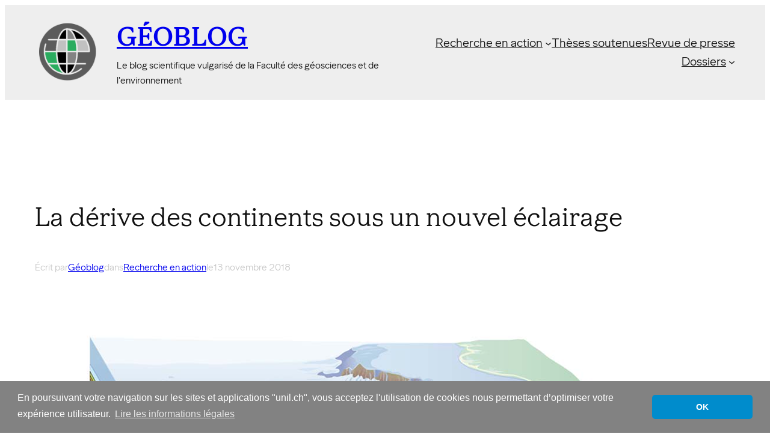

--- FILE ---
content_type: text/html; charset=utf-8
request_url: https://www.google.com/recaptcha/api2/anchor?ar=1&k=6LdujuwpAAAAAPhxRpxIHMzMYtcnJGeT7dAg7O30&co=aHR0cHM6Ly93cC51bmlsLmNoOjQ0Mw..&hl=en&v=N67nZn4AqZkNcbeMu4prBgzg&size=invisible&anchor-ms=20000&execute-ms=30000&cb=nvbdr5t8t1wm
body_size: 48844
content:
<!DOCTYPE HTML><html dir="ltr" lang="en"><head><meta http-equiv="Content-Type" content="text/html; charset=UTF-8">
<meta http-equiv="X-UA-Compatible" content="IE=edge">
<title>reCAPTCHA</title>
<style type="text/css">
/* cyrillic-ext */
@font-face {
  font-family: 'Roboto';
  font-style: normal;
  font-weight: 400;
  font-stretch: 100%;
  src: url(//fonts.gstatic.com/s/roboto/v48/KFO7CnqEu92Fr1ME7kSn66aGLdTylUAMa3GUBHMdazTgWw.woff2) format('woff2');
  unicode-range: U+0460-052F, U+1C80-1C8A, U+20B4, U+2DE0-2DFF, U+A640-A69F, U+FE2E-FE2F;
}
/* cyrillic */
@font-face {
  font-family: 'Roboto';
  font-style: normal;
  font-weight: 400;
  font-stretch: 100%;
  src: url(//fonts.gstatic.com/s/roboto/v48/KFO7CnqEu92Fr1ME7kSn66aGLdTylUAMa3iUBHMdazTgWw.woff2) format('woff2');
  unicode-range: U+0301, U+0400-045F, U+0490-0491, U+04B0-04B1, U+2116;
}
/* greek-ext */
@font-face {
  font-family: 'Roboto';
  font-style: normal;
  font-weight: 400;
  font-stretch: 100%;
  src: url(//fonts.gstatic.com/s/roboto/v48/KFO7CnqEu92Fr1ME7kSn66aGLdTylUAMa3CUBHMdazTgWw.woff2) format('woff2');
  unicode-range: U+1F00-1FFF;
}
/* greek */
@font-face {
  font-family: 'Roboto';
  font-style: normal;
  font-weight: 400;
  font-stretch: 100%;
  src: url(//fonts.gstatic.com/s/roboto/v48/KFO7CnqEu92Fr1ME7kSn66aGLdTylUAMa3-UBHMdazTgWw.woff2) format('woff2');
  unicode-range: U+0370-0377, U+037A-037F, U+0384-038A, U+038C, U+038E-03A1, U+03A3-03FF;
}
/* math */
@font-face {
  font-family: 'Roboto';
  font-style: normal;
  font-weight: 400;
  font-stretch: 100%;
  src: url(//fonts.gstatic.com/s/roboto/v48/KFO7CnqEu92Fr1ME7kSn66aGLdTylUAMawCUBHMdazTgWw.woff2) format('woff2');
  unicode-range: U+0302-0303, U+0305, U+0307-0308, U+0310, U+0312, U+0315, U+031A, U+0326-0327, U+032C, U+032F-0330, U+0332-0333, U+0338, U+033A, U+0346, U+034D, U+0391-03A1, U+03A3-03A9, U+03B1-03C9, U+03D1, U+03D5-03D6, U+03F0-03F1, U+03F4-03F5, U+2016-2017, U+2034-2038, U+203C, U+2040, U+2043, U+2047, U+2050, U+2057, U+205F, U+2070-2071, U+2074-208E, U+2090-209C, U+20D0-20DC, U+20E1, U+20E5-20EF, U+2100-2112, U+2114-2115, U+2117-2121, U+2123-214F, U+2190, U+2192, U+2194-21AE, U+21B0-21E5, U+21F1-21F2, U+21F4-2211, U+2213-2214, U+2216-22FF, U+2308-230B, U+2310, U+2319, U+231C-2321, U+2336-237A, U+237C, U+2395, U+239B-23B7, U+23D0, U+23DC-23E1, U+2474-2475, U+25AF, U+25B3, U+25B7, U+25BD, U+25C1, U+25CA, U+25CC, U+25FB, U+266D-266F, U+27C0-27FF, U+2900-2AFF, U+2B0E-2B11, U+2B30-2B4C, U+2BFE, U+3030, U+FF5B, U+FF5D, U+1D400-1D7FF, U+1EE00-1EEFF;
}
/* symbols */
@font-face {
  font-family: 'Roboto';
  font-style: normal;
  font-weight: 400;
  font-stretch: 100%;
  src: url(//fonts.gstatic.com/s/roboto/v48/KFO7CnqEu92Fr1ME7kSn66aGLdTylUAMaxKUBHMdazTgWw.woff2) format('woff2');
  unicode-range: U+0001-000C, U+000E-001F, U+007F-009F, U+20DD-20E0, U+20E2-20E4, U+2150-218F, U+2190, U+2192, U+2194-2199, U+21AF, U+21E6-21F0, U+21F3, U+2218-2219, U+2299, U+22C4-22C6, U+2300-243F, U+2440-244A, U+2460-24FF, U+25A0-27BF, U+2800-28FF, U+2921-2922, U+2981, U+29BF, U+29EB, U+2B00-2BFF, U+4DC0-4DFF, U+FFF9-FFFB, U+10140-1018E, U+10190-1019C, U+101A0, U+101D0-101FD, U+102E0-102FB, U+10E60-10E7E, U+1D2C0-1D2D3, U+1D2E0-1D37F, U+1F000-1F0FF, U+1F100-1F1AD, U+1F1E6-1F1FF, U+1F30D-1F30F, U+1F315, U+1F31C, U+1F31E, U+1F320-1F32C, U+1F336, U+1F378, U+1F37D, U+1F382, U+1F393-1F39F, U+1F3A7-1F3A8, U+1F3AC-1F3AF, U+1F3C2, U+1F3C4-1F3C6, U+1F3CA-1F3CE, U+1F3D4-1F3E0, U+1F3ED, U+1F3F1-1F3F3, U+1F3F5-1F3F7, U+1F408, U+1F415, U+1F41F, U+1F426, U+1F43F, U+1F441-1F442, U+1F444, U+1F446-1F449, U+1F44C-1F44E, U+1F453, U+1F46A, U+1F47D, U+1F4A3, U+1F4B0, U+1F4B3, U+1F4B9, U+1F4BB, U+1F4BF, U+1F4C8-1F4CB, U+1F4D6, U+1F4DA, U+1F4DF, U+1F4E3-1F4E6, U+1F4EA-1F4ED, U+1F4F7, U+1F4F9-1F4FB, U+1F4FD-1F4FE, U+1F503, U+1F507-1F50B, U+1F50D, U+1F512-1F513, U+1F53E-1F54A, U+1F54F-1F5FA, U+1F610, U+1F650-1F67F, U+1F687, U+1F68D, U+1F691, U+1F694, U+1F698, U+1F6AD, U+1F6B2, U+1F6B9-1F6BA, U+1F6BC, U+1F6C6-1F6CF, U+1F6D3-1F6D7, U+1F6E0-1F6EA, U+1F6F0-1F6F3, U+1F6F7-1F6FC, U+1F700-1F7FF, U+1F800-1F80B, U+1F810-1F847, U+1F850-1F859, U+1F860-1F887, U+1F890-1F8AD, U+1F8B0-1F8BB, U+1F8C0-1F8C1, U+1F900-1F90B, U+1F93B, U+1F946, U+1F984, U+1F996, U+1F9E9, U+1FA00-1FA6F, U+1FA70-1FA7C, U+1FA80-1FA89, U+1FA8F-1FAC6, U+1FACE-1FADC, U+1FADF-1FAE9, U+1FAF0-1FAF8, U+1FB00-1FBFF;
}
/* vietnamese */
@font-face {
  font-family: 'Roboto';
  font-style: normal;
  font-weight: 400;
  font-stretch: 100%;
  src: url(//fonts.gstatic.com/s/roboto/v48/KFO7CnqEu92Fr1ME7kSn66aGLdTylUAMa3OUBHMdazTgWw.woff2) format('woff2');
  unicode-range: U+0102-0103, U+0110-0111, U+0128-0129, U+0168-0169, U+01A0-01A1, U+01AF-01B0, U+0300-0301, U+0303-0304, U+0308-0309, U+0323, U+0329, U+1EA0-1EF9, U+20AB;
}
/* latin-ext */
@font-face {
  font-family: 'Roboto';
  font-style: normal;
  font-weight: 400;
  font-stretch: 100%;
  src: url(//fonts.gstatic.com/s/roboto/v48/KFO7CnqEu92Fr1ME7kSn66aGLdTylUAMa3KUBHMdazTgWw.woff2) format('woff2');
  unicode-range: U+0100-02BA, U+02BD-02C5, U+02C7-02CC, U+02CE-02D7, U+02DD-02FF, U+0304, U+0308, U+0329, U+1D00-1DBF, U+1E00-1E9F, U+1EF2-1EFF, U+2020, U+20A0-20AB, U+20AD-20C0, U+2113, U+2C60-2C7F, U+A720-A7FF;
}
/* latin */
@font-face {
  font-family: 'Roboto';
  font-style: normal;
  font-weight: 400;
  font-stretch: 100%;
  src: url(//fonts.gstatic.com/s/roboto/v48/KFO7CnqEu92Fr1ME7kSn66aGLdTylUAMa3yUBHMdazQ.woff2) format('woff2');
  unicode-range: U+0000-00FF, U+0131, U+0152-0153, U+02BB-02BC, U+02C6, U+02DA, U+02DC, U+0304, U+0308, U+0329, U+2000-206F, U+20AC, U+2122, U+2191, U+2193, U+2212, U+2215, U+FEFF, U+FFFD;
}
/* cyrillic-ext */
@font-face {
  font-family: 'Roboto';
  font-style: normal;
  font-weight: 500;
  font-stretch: 100%;
  src: url(//fonts.gstatic.com/s/roboto/v48/KFO7CnqEu92Fr1ME7kSn66aGLdTylUAMa3GUBHMdazTgWw.woff2) format('woff2');
  unicode-range: U+0460-052F, U+1C80-1C8A, U+20B4, U+2DE0-2DFF, U+A640-A69F, U+FE2E-FE2F;
}
/* cyrillic */
@font-face {
  font-family: 'Roboto';
  font-style: normal;
  font-weight: 500;
  font-stretch: 100%;
  src: url(//fonts.gstatic.com/s/roboto/v48/KFO7CnqEu92Fr1ME7kSn66aGLdTylUAMa3iUBHMdazTgWw.woff2) format('woff2');
  unicode-range: U+0301, U+0400-045F, U+0490-0491, U+04B0-04B1, U+2116;
}
/* greek-ext */
@font-face {
  font-family: 'Roboto';
  font-style: normal;
  font-weight: 500;
  font-stretch: 100%;
  src: url(//fonts.gstatic.com/s/roboto/v48/KFO7CnqEu92Fr1ME7kSn66aGLdTylUAMa3CUBHMdazTgWw.woff2) format('woff2');
  unicode-range: U+1F00-1FFF;
}
/* greek */
@font-face {
  font-family: 'Roboto';
  font-style: normal;
  font-weight: 500;
  font-stretch: 100%;
  src: url(//fonts.gstatic.com/s/roboto/v48/KFO7CnqEu92Fr1ME7kSn66aGLdTylUAMa3-UBHMdazTgWw.woff2) format('woff2');
  unicode-range: U+0370-0377, U+037A-037F, U+0384-038A, U+038C, U+038E-03A1, U+03A3-03FF;
}
/* math */
@font-face {
  font-family: 'Roboto';
  font-style: normal;
  font-weight: 500;
  font-stretch: 100%;
  src: url(//fonts.gstatic.com/s/roboto/v48/KFO7CnqEu92Fr1ME7kSn66aGLdTylUAMawCUBHMdazTgWw.woff2) format('woff2');
  unicode-range: U+0302-0303, U+0305, U+0307-0308, U+0310, U+0312, U+0315, U+031A, U+0326-0327, U+032C, U+032F-0330, U+0332-0333, U+0338, U+033A, U+0346, U+034D, U+0391-03A1, U+03A3-03A9, U+03B1-03C9, U+03D1, U+03D5-03D6, U+03F0-03F1, U+03F4-03F5, U+2016-2017, U+2034-2038, U+203C, U+2040, U+2043, U+2047, U+2050, U+2057, U+205F, U+2070-2071, U+2074-208E, U+2090-209C, U+20D0-20DC, U+20E1, U+20E5-20EF, U+2100-2112, U+2114-2115, U+2117-2121, U+2123-214F, U+2190, U+2192, U+2194-21AE, U+21B0-21E5, U+21F1-21F2, U+21F4-2211, U+2213-2214, U+2216-22FF, U+2308-230B, U+2310, U+2319, U+231C-2321, U+2336-237A, U+237C, U+2395, U+239B-23B7, U+23D0, U+23DC-23E1, U+2474-2475, U+25AF, U+25B3, U+25B7, U+25BD, U+25C1, U+25CA, U+25CC, U+25FB, U+266D-266F, U+27C0-27FF, U+2900-2AFF, U+2B0E-2B11, U+2B30-2B4C, U+2BFE, U+3030, U+FF5B, U+FF5D, U+1D400-1D7FF, U+1EE00-1EEFF;
}
/* symbols */
@font-face {
  font-family: 'Roboto';
  font-style: normal;
  font-weight: 500;
  font-stretch: 100%;
  src: url(//fonts.gstatic.com/s/roboto/v48/KFO7CnqEu92Fr1ME7kSn66aGLdTylUAMaxKUBHMdazTgWw.woff2) format('woff2');
  unicode-range: U+0001-000C, U+000E-001F, U+007F-009F, U+20DD-20E0, U+20E2-20E4, U+2150-218F, U+2190, U+2192, U+2194-2199, U+21AF, U+21E6-21F0, U+21F3, U+2218-2219, U+2299, U+22C4-22C6, U+2300-243F, U+2440-244A, U+2460-24FF, U+25A0-27BF, U+2800-28FF, U+2921-2922, U+2981, U+29BF, U+29EB, U+2B00-2BFF, U+4DC0-4DFF, U+FFF9-FFFB, U+10140-1018E, U+10190-1019C, U+101A0, U+101D0-101FD, U+102E0-102FB, U+10E60-10E7E, U+1D2C0-1D2D3, U+1D2E0-1D37F, U+1F000-1F0FF, U+1F100-1F1AD, U+1F1E6-1F1FF, U+1F30D-1F30F, U+1F315, U+1F31C, U+1F31E, U+1F320-1F32C, U+1F336, U+1F378, U+1F37D, U+1F382, U+1F393-1F39F, U+1F3A7-1F3A8, U+1F3AC-1F3AF, U+1F3C2, U+1F3C4-1F3C6, U+1F3CA-1F3CE, U+1F3D4-1F3E0, U+1F3ED, U+1F3F1-1F3F3, U+1F3F5-1F3F7, U+1F408, U+1F415, U+1F41F, U+1F426, U+1F43F, U+1F441-1F442, U+1F444, U+1F446-1F449, U+1F44C-1F44E, U+1F453, U+1F46A, U+1F47D, U+1F4A3, U+1F4B0, U+1F4B3, U+1F4B9, U+1F4BB, U+1F4BF, U+1F4C8-1F4CB, U+1F4D6, U+1F4DA, U+1F4DF, U+1F4E3-1F4E6, U+1F4EA-1F4ED, U+1F4F7, U+1F4F9-1F4FB, U+1F4FD-1F4FE, U+1F503, U+1F507-1F50B, U+1F50D, U+1F512-1F513, U+1F53E-1F54A, U+1F54F-1F5FA, U+1F610, U+1F650-1F67F, U+1F687, U+1F68D, U+1F691, U+1F694, U+1F698, U+1F6AD, U+1F6B2, U+1F6B9-1F6BA, U+1F6BC, U+1F6C6-1F6CF, U+1F6D3-1F6D7, U+1F6E0-1F6EA, U+1F6F0-1F6F3, U+1F6F7-1F6FC, U+1F700-1F7FF, U+1F800-1F80B, U+1F810-1F847, U+1F850-1F859, U+1F860-1F887, U+1F890-1F8AD, U+1F8B0-1F8BB, U+1F8C0-1F8C1, U+1F900-1F90B, U+1F93B, U+1F946, U+1F984, U+1F996, U+1F9E9, U+1FA00-1FA6F, U+1FA70-1FA7C, U+1FA80-1FA89, U+1FA8F-1FAC6, U+1FACE-1FADC, U+1FADF-1FAE9, U+1FAF0-1FAF8, U+1FB00-1FBFF;
}
/* vietnamese */
@font-face {
  font-family: 'Roboto';
  font-style: normal;
  font-weight: 500;
  font-stretch: 100%;
  src: url(//fonts.gstatic.com/s/roboto/v48/KFO7CnqEu92Fr1ME7kSn66aGLdTylUAMa3OUBHMdazTgWw.woff2) format('woff2');
  unicode-range: U+0102-0103, U+0110-0111, U+0128-0129, U+0168-0169, U+01A0-01A1, U+01AF-01B0, U+0300-0301, U+0303-0304, U+0308-0309, U+0323, U+0329, U+1EA0-1EF9, U+20AB;
}
/* latin-ext */
@font-face {
  font-family: 'Roboto';
  font-style: normal;
  font-weight: 500;
  font-stretch: 100%;
  src: url(//fonts.gstatic.com/s/roboto/v48/KFO7CnqEu92Fr1ME7kSn66aGLdTylUAMa3KUBHMdazTgWw.woff2) format('woff2');
  unicode-range: U+0100-02BA, U+02BD-02C5, U+02C7-02CC, U+02CE-02D7, U+02DD-02FF, U+0304, U+0308, U+0329, U+1D00-1DBF, U+1E00-1E9F, U+1EF2-1EFF, U+2020, U+20A0-20AB, U+20AD-20C0, U+2113, U+2C60-2C7F, U+A720-A7FF;
}
/* latin */
@font-face {
  font-family: 'Roboto';
  font-style: normal;
  font-weight: 500;
  font-stretch: 100%;
  src: url(//fonts.gstatic.com/s/roboto/v48/KFO7CnqEu92Fr1ME7kSn66aGLdTylUAMa3yUBHMdazQ.woff2) format('woff2');
  unicode-range: U+0000-00FF, U+0131, U+0152-0153, U+02BB-02BC, U+02C6, U+02DA, U+02DC, U+0304, U+0308, U+0329, U+2000-206F, U+20AC, U+2122, U+2191, U+2193, U+2212, U+2215, U+FEFF, U+FFFD;
}
/* cyrillic-ext */
@font-face {
  font-family: 'Roboto';
  font-style: normal;
  font-weight: 900;
  font-stretch: 100%;
  src: url(//fonts.gstatic.com/s/roboto/v48/KFO7CnqEu92Fr1ME7kSn66aGLdTylUAMa3GUBHMdazTgWw.woff2) format('woff2');
  unicode-range: U+0460-052F, U+1C80-1C8A, U+20B4, U+2DE0-2DFF, U+A640-A69F, U+FE2E-FE2F;
}
/* cyrillic */
@font-face {
  font-family: 'Roboto';
  font-style: normal;
  font-weight: 900;
  font-stretch: 100%;
  src: url(//fonts.gstatic.com/s/roboto/v48/KFO7CnqEu92Fr1ME7kSn66aGLdTylUAMa3iUBHMdazTgWw.woff2) format('woff2');
  unicode-range: U+0301, U+0400-045F, U+0490-0491, U+04B0-04B1, U+2116;
}
/* greek-ext */
@font-face {
  font-family: 'Roboto';
  font-style: normal;
  font-weight: 900;
  font-stretch: 100%;
  src: url(//fonts.gstatic.com/s/roboto/v48/KFO7CnqEu92Fr1ME7kSn66aGLdTylUAMa3CUBHMdazTgWw.woff2) format('woff2');
  unicode-range: U+1F00-1FFF;
}
/* greek */
@font-face {
  font-family: 'Roboto';
  font-style: normal;
  font-weight: 900;
  font-stretch: 100%;
  src: url(//fonts.gstatic.com/s/roboto/v48/KFO7CnqEu92Fr1ME7kSn66aGLdTylUAMa3-UBHMdazTgWw.woff2) format('woff2');
  unicode-range: U+0370-0377, U+037A-037F, U+0384-038A, U+038C, U+038E-03A1, U+03A3-03FF;
}
/* math */
@font-face {
  font-family: 'Roboto';
  font-style: normal;
  font-weight: 900;
  font-stretch: 100%;
  src: url(//fonts.gstatic.com/s/roboto/v48/KFO7CnqEu92Fr1ME7kSn66aGLdTylUAMawCUBHMdazTgWw.woff2) format('woff2');
  unicode-range: U+0302-0303, U+0305, U+0307-0308, U+0310, U+0312, U+0315, U+031A, U+0326-0327, U+032C, U+032F-0330, U+0332-0333, U+0338, U+033A, U+0346, U+034D, U+0391-03A1, U+03A3-03A9, U+03B1-03C9, U+03D1, U+03D5-03D6, U+03F0-03F1, U+03F4-03F5, U+2016-2017, U+2034-2038, U+203C, U+2040, U+2043, U+2047, U+2050, U+2057, U+205F, U+2070-2071, U+2074-208E, U+2090-209C, U+20D0-20DC, U+20E1, U+20E5-20EF, U+2100-2112, U+2114-2115, U+2117-2121, U+2123-214F, U+2190, U+2192, U+2194-21AE, U+21B0-21E5, U+21F1-21F2, U+21F4-2211, U+2213-2214, U+2216-22FF, U+2308-230B, U+2310, U+2319, U+231C-2321, U+2336-237A, U+237C, U+2395, U+239B-23B7, U+23D0, U+23DC-23E1, U+2474-2475, U+25AF, U+25B3, U+25B7, U+25BD, U+25C1, U+25CA, U+25CC, U+25FB, U+266D-266F, U+27C0-27FF, U+2900-2AFF, U+2B0E-2B11, U+2B30-2B4C, U+2BFE, U+3030, U+FF5B, U+FF5D, U+1D400-1D7FF, U+1EE00-1EEFF;
}
/* symbols */
@font-face {
  font-family: 'Roboto';
  font-style: normal;
  font-weight: 900;
  font-stretch: 100%;
  src: url(//fonts.gstatic.com/s/roboto/v48/KFO7CnqEu92Fr1ME7kSn66aGLdTylUAMaxKUBHMdazTgWw.woff2) format('woff2');
  unicode-range: U+0001-000C, U+000E-001F, U+007F-009F, U+20DD-20E0, U+20E2-20E4, U+2150-218F, U+2190, U+2192, U+2194-2199, U+21AF, U+21E6-21F0, U+21F3, U+2218-2219, U+2299, U+22C4-22C6, U+2300-243F, U+2440-244A, U+2460-24FF, U+25A0-27BF, U+2800-28FF, U+2921-2922, U+2981, U+29BF, U+29EB, U+2B00-2BFF, U+4DC0-4DFF, U+FFF9-FFFB, U+10140-1018E, U+10190-1019C, U+101A0, U+101D0-101FD, U+102E0-102FB, U+10E60-10E7E, U+1D2C0-1D2D3, U+1D2E0-1D37F, U+1F000-1F0FF, U+1F100-1F1AD, U+1F1E6-1F1FF, U+1F30D-1F30F, U+1F315, U+1F31C, U+1F31E, U+1F320-1F32C, U+1F336, U+1F378, U+1F37D, U+1F382, U+1F393-1F39F, U+1F3A7-1F3A8, U+1F3AC-1F3AF, U+1F3C2, U+1F3C4-1F3C6, U+1F3CA-1F3CE, U+1F3D4-1F3E0, U+1F3ED, U+1F3F1-1F3F3, U+1F3F5-1F3F7, U+1F408, U+1F415, U+1F41F, U+1F426, U+1F43F, U+1F441-1F442, U+1F444, U+1F446-1F449, U+1F44C-1F44E, U+1F453, U+1F46A, U+1F47D, U+1F4A3, U+1F4B0, U+1F4B3, U+1F4B9, U+1F4BB, U+1F4BF, U+1F4C8-1F4CB, U+1F4D6, U+1F4DA, U+1F4DF, U+1F4E3-1F4E6, U+1F4EA-1F4ED, U+1F4F7, U+1F4F9-1F4FB, U+1F4FD-1F4FE, U+1F503, U+1F507-1F50B, U+1F50D, U+1F512-1F513, U+1F53E-1F54A, U+1F54F-1F5FA, U+1F610, U+1F650-1F67F, U+1F687, U+1F68D, U+1F691, U+1F694, U+1F698, U+1F6AD, U+1F6B2, U+1F6B9-1F6BA, U+1F6BC, U+1F6C6-1F6CF, U+1F6D3-1F6D7, U+1F6E0-1F6EA, U+1F6F0-1F6F3, U+1F6F7-1F6FC, U+1F700-1F7FF, U+1F800-1F80B, U+1F810-1F847, U+1F850-1F859, U+1F860-1F887, U+1F890-1F8AD, U+1F8B0-1F8BB, U+1F8C0-1F8C1, U+1F900-1F90B, U+1F93B, U+1F946, U+1F984, U+1F996, U+1F9E9, U+1FA00-1FA6F, U+1FA70-1FA7C, U+1FA80-1FA89, U+1FA8F-1FAC6, U+1FACE-1FADC, U+1FADF-1FAE9, U+1FAF0-1FAF8, U+1FB00-1FBFF;
}
/* vietnamese */
@font-face {
  font-family: 'Roboto';
  font-style: normal;
  font-weight: 900;
  font-stretch: 100%;
  src: url(//fonts.gstatic.com/s/roboto/v48/KFO7CnqEu92Fr1ME7kSn66aGLdTylUAMa3OUBHMdazTgWw.woff2) format('woff2');
  unicode-range: U+0102-0103, U+0110-0111, U+0128-0129, U+0168-0169, U+01A0-01A1, U+01AF-01B0, U+0300-0301, U+0303-0304, U+0308-0309, U+0323, U+0329, U+1EA0-1EF9, U+20AB;
}
/* latin-ext */
@font-face {
  font-family: 'Roboto';
  font-style: normal;
  font-weight: 900;
  font-stretch: 100%;
  src: url(//fonts.gstatic.com/s/roboto/v48/KFO7CnqEu92Fr1ME7kSn66aGLdTylUAMa3KUBHMdazTgWw.woff2) format('woff2');
  unicode-range: U+0100-02BA, U+02BD-02C5, U+02C7-02CC, U+02CE-02D7, U+02DD-02FF, U+0304, U+0308, U+0329, U+1D00-1DBF, U+1E00-1E9F, U+1EF2-1EFF, U+2020, U+20A0-20AB, U+20AD-20C0, U+2113, U+2C60-2C7F, U+A720-A7FF;
}
/* latin */
@font-face {
  font-family: 'Roboto';
  font-style: normal;
  font-weight: 900;
  font-stretch: 100%;
  src: url(//fonts.gstatic.com/s/roboto/v48/KFO7CnqEu92Fr1ME7kSn66aGLdTylUAMa3yUBHMdazQ.woff2) format('woff2');
  unicode-range: U+0000-00FF, U+0131, U+0152-0153, U+02BB-02BC, U+02C6, U+02DA, U+02DC, U+0304, U+0308, U+0329, U+2000-206F, U+20AC, U+2122, U+2191, U+2193, U+2212, U+2215, U+FEFF, U+FFFD;
}

</style>
<link rel="stylesheet" type="text/css" href="https://www.gstatic.com/recaptcha/releases/N67nZn4AqZkNcbeMu4prBgzg/styles__ltr.css">
<script nonce="1WP9d9zxTnXzrnqkwlVsng" type="text/javascript">window['__recaptcha_api'] = 'https://www.google.com/recaptcha/api2/';</script>
<script type="text/javascript" src="https://www.gstatic.com/recaptcha/releases/N67nZn4AqZkNcbeMu4prBgzg/recaptcha__en.js" nonce="1WP9d9zxTnXzrnqkwlVsng">
      
    </script></head>
<body><div id="rc-anchor-alert" class="rc-anchor-alert"></div>
<input type="hidden" id="recaptcha-token" value="[base64]">
<script type="text/javascript" nonce="1WP9d9zxTnXzrnqkwlVsng">
      recaptcha.anchor.Main.init("[\x22ainput\x22,[\x22bgdata\x22,\x22\x22,\[base64]/[base64]/[base64]/[base64]/[base64]/[base64]/YihPLDAsW0wsMzZdKTooTy5YLnB1c2goTy5aLnNsaWNlKCkpLE8uWls3Nl09dm9pZCAwLFUoNzYsTyxxKSl9LGM9ZnVuY3Rpb24oTyxxKXtxLlk9KChxLlk/[base64]/[base64]/Wi52KCk6Wi5OLHItWi5OKSxJPj4xNCk+MCxaKS5oJiYoWi5oXj0oWi5sKzE+PjIpKihJPDwyKSksWikubCsxPj4yIT0wfHxaLnUseCl8fHUpWi5pPTAsWi5OPXI7aWYoIXUpcmV0dXJuIGZhbHNlO2lmKFouRz5aLkgmJihaLkg9Wi5HKSxyLVouRjxaLkctKE8/MjU1OnE/NToyKSlyZXR1cm4gZmFsc2U7cmV0dXJuIShaLlU9KCgoTz1sKHE/[base64]/[base64]/[base64]/[base64]/[base64]\\u003d\x22,\[base64]\x22,\[base64]/[base64]/Cu3LCnnwgPFrDt1LCscK+w5XDlcOtw7bCr2hOwoXDlFHDkMOMw4DDrkhtw6tIEcOGw5bCh38QwoHDpMK8w5ptwpfDmFzDqF3DjlXChMOPwr3DpDrDhMK1RcOOSC7DhMO6TcK6Fn9YYMKSYcOFw5nDhsKpe8Klwr3DkcKrZcOOw7l1w6/[base64]/[base64]/[base64]/CgRoyGcKdScK9w5XCqm0Cfn7CoS9PYcKNOcKcw6V/ARjCpsOOGBNfACVzfyFLPsOAF1jDtS3DnlIpwrfDuE8sw6NawonDk07DuBJXUEvDo8O2aU7DqE4pw5/[base64]/DpMO1wp1YS8Ohe8KSw5XCj0TCicK/wpsdAcKTVXlGw6oQw6wtM8OXCg16w6YwN8OtFsOPZDHCtFJgesOEBV3DmylvJsOuMcODwqpuB8OWWMOCXsKaw4sZeVULbTjCqBXCozvCriBSDELCu8KBwrfDpcODBxnCoDLCscOFw7TDtgTDpMOPw41RVwTDnHk0LFDCi8KldUJcw4TCqsKtdB8zfMK/SDLDhMKmejjDkcOjw44mCWdETcOVJcKgTx8yMAXDliHClHkgw6PDi8OSw7AZa13Cg1YAScKfw4jCtG/CukbCv8OaVcOzwpVCFsKlYC9wwrluXcOebRx6wrXDmmcqckwAw63DulAAw58ww7sla1cfXsK6w6I9w4NoSMKIw6MeOsK5RsK8ECrDlMOeIyNzw6DCpcOJOhkcGQTDssOLw5Z2ChQRw4QMwqTDpsKJb8Okw7kvwpbDq3fDisK6wqzDgsO+R8OiaMO8w4fDncKwSMK/YsKZwqTDnx7Dm2fCtnwLEyfDrMOQwpnDijjCmsOEwpFAw4XCpEImw7DCpwkzUMOkfFvDp27CjDjDqh/[base64]/CgjvDtsK4eADDgcOFwoMAw7Mkwok2wqpiUMK3e0RlXsOawojComwxw4HDoMOEwq5GS8K7HsOKw4oVwqvCphvCv8KHw7nCucOywrpXw7zDjcKQQRd0w5HCqcKgw7oZecOpZBY2w78hQUrDgMOgw591ZMOITGNPw7PCq1tyXkZePsO/wpHDg3gdw4EBc8KXIMOTwq7Dr2jCpBXCsMOXf8O6SBrCmcK6wp/[base64]/YkLCuibDvsObRV5yZsKKNsKfworDnUBjwq3CsTXDvArDt8Oawo0PUmfDqMKtUgtbwpIVwpo1w5vClcKNeC5Awp7DvcKBw7gTEnfCmMOuworCgmNsw5TDrMKrOBlnKsOOPsOUw63DrB7Do8OUw4PCicOeF8O9S8KxVcOmwprCoVvCtDF/[base64]/ClgjDm8KeH8Ohw47DpRLDksK4aEPDkxRcw6MVZMO7wp/DscOEB8OYwobCqsKbK3jDhEHCuAnCpl/[base64]/DogjCinNtO8OwwrLDkmrDosKWETjCnWdEw6/[base64]/CssOKwoIRw6lNw4Aiwos4woXDlyw8I8ObTMOIwr/[base64]/wooAw4bCnsKgwoPDq1HCnUw/wq92V8KZSmnDvMO6FMOTCgbDriwww5bCvUbCqcOzwrnCoHBnOi3CuMK2w65WbcKFwqsZwonDrhLDlgsTw6gww5cPworDqgtWw4gOaMKIQ0UeXy7Dm8O/[base64]/CvSPCgntPKAPDqBpmw6lFw4Y5w5vDs0XDssO4B2LDuMOQwqVGMcK5worDlnfCrMKywqMRw6x4Y8KgK8OyPcKiecKdGsOnbGbCqFPCpcOVw4nDpwjChxITw6tYPX/Dl8KPw7PCosObN0TCnQfDqMKEwrvDoW1WBsOvw5cIwoXDvRPDpsKSwqwTwrAqbl7DohMCWjPDmcOacMO0BcKpwqzDqT4NJ8OowpoKwrfCllgCUcORwpsXwovDu8Kcw7tPwokeNhNMw4p1PQzCqcK6wqAdw7bCuUMNwpwmYARhdVDCgGBtwonCv8ONWMKsCsK/[base64]/CgDHCiMOheMODwqomdzcLw64xNi7DkAR9YhEBJxk0IAUVwpxGw4Z2w7YbB8K/VMOPe1rDthVVKjPDq8O2worCjcOawr5iMsOaJUXDtVvDgEt1wq4KXcOufg5qw7w4wrLCqcO6w5kNKhIkwoRrHnrDlsOtUXU/[base64]/woxjwqVcaVYRwrclCMOZF8O/woViw7vCl8Ovw48KKx7Ch8Orw6vCqznDucK7OcOww7TDj8Opw7vDtcKzw7zDphgDOWUND8O8Z3HCuSbCmGciZHIHbMOdw4DDjcKRR8KVw64ZAMKLGcO+wqcHwqpUacKiw4cLwojCvVo2fCcawr/ClkPDucKyCG3Cp8Kswrc0wpbCrSPDiB8lw5cCD8KXwqYLwoM/ak3CqMKvw68LwpTDrSrCgHwvA33DscK7MTogw5p5wq9bNBnDrRLDvcK3wroiw7DDihw9w7Z1w5xDJ3LCvMKkwpoiw5gtw5d2w4lUwohrwr4gah0RwoLCqR/DmcK7wpbCpGMhAcOsw77CmcKrLG4wShLDksKneTXDlcODd8O8wo7CoAZkL8OlwrY7IsO2w4R5ZcK7DMK9c3d1wo3DocOAwqXDj3ErwqZ9wp3CvDvCtsKmXkBjw6Fdw74MLw/[base64]/w65KbsO3RMKgwo0vwpLDil3DtC44w6jCisOAw6AhY8KdORodGcOMPA3CnB3CncOEYDhddsKDGWQLwqdTP2nDnWFNbXDCvcKRwrUqRDnDv3HCh1HCuDc5w6hewofDmsKZwp7Ct8Kvw7vDn2zCgMKhCGvCp8O2BsKAwqgjM8KobMOyw5cOw5c/azPDlQrDon0MQcKrPEbCqBPCvncqMSpxw7gPw65hwodVw5vDm3fDi8KPw4dQT8KjHh/CjiU4wq7DksO0dmRzRcO8A8OaYHPDrsKzOgdDw7ECHMKsbsK0Onp9FcOow5bDkHsgwq8rworCsmLCmTPCpyYUSy/CpcKIwp3CssKROWPCscKqagwxQGQlw77Co8KQScKXaQrCiMOiNyNnfHkfw6cHKcKFw4TCkcOFwoNgUcOmJ3EXwo3CmStyXMKOwofCh3kodzBKw6/[base64]/DgJowrPCo8K5woJzIMKPw6bDusKbMsK9w6HCscKhwp3CrUUrbcKywrN3w4N7Z8KLwoTDgMKIF2jCt8OhU2fCpsKBADzCr8OgwqXCsFjDmgfCiMOrwoxKw4fCs8O7MkHDv27Ct3DDqMKzwr/DnzHDl3JMw4pgJMK6fcO2w6HDpxXCvB/CpxrDqR81LF8Vwq0AwrjDhg88f8K0HMO7w5cQew9cw60oXHjCmDbCpMOIw4zDt8K/[base64]/d2o/w4vDo8Ouw78xccOyMRAOLDFGZsO3DXNcEBNoJzMAwqYeRsOtw6kQwqvCl8OIwqw4SyhUfMKkwplmw6DDl8OQRsOwacOhw4jCrMK/ZVRSw53CgcORLsK0ZMO5wqvCpsOIwpl2VWpje8K2cEh2ZAA8wrvCv8K0bhYzSWFqJsKjwpZGw5Bsw4MQwpcgw6rDqFs1FsOow6sDW8Oaw4/[base64]/CvQTDscKbwqUtdcKSKFliwr1jwq/CgMKXw6JeBkYQw5TDoMOEDcOrwojDscOYwrRlwr4zCAFLAB7DmcKcWU3DrcO9w5HCrUrCoS/CpsKMZ8Knw6tFwozCsXllJjcIw7PCiFPDh8Kow5/CqWYOwq1Aw54ZScK3wpvCr8OEK8Kbw45Ow584woMEV0EnBTPDjw3DhHLCtMOTJsKDPy0iw45hGsO9UTIGw4XCvMK/Hl/CkMKJAT1eScKETMOhNU/DiWAXw4MyGlnDoT8kKELCm8KvQ8O7w4XDh3M0w70ow4wRwqPDiTYDw5XDisOkwqMjwqbDg8ODw4FKB8KfwrbDoGdEUsK4bsK4GDkJwqFURTHChsKIRMKuwqAOZ8KrBmDDpXHDtsKwwofCvMOjwpxXPcOxYcKDwrHCqcK5wrdcwoDDlh7CmMO/[base64]/wqhLE3fDusOUwo8JLsOxd8KNw6IsPcOrHEh6dlHCo8K9XsOHHsOzBlBAd8OMbcKRShM7OQ/CscK3w5FGRcKaRl8zATN2w6LCqsOIS2TDmXfDiC/DmT3Cv8KuwoctCMOWwobDiC/Ck8O2bSvDs0kDaiVlc8KOYsKUYTzDgwlWw6YCEAnDhMKxw5PChcObIQYPw6DDsVVXZQLCjsKBwprCosOsw7vDgMKDw5/DnsO4wppPTnTCucKPFXQiCMK/wpQAw6bDn8OQw7/DpUDClMKiwrPCtsOfwpIEO8K6KXfDl8O0U8KEeMOyw7/[base64]/CqARvCErDg8O6YCk0YSUhwprDumcTLwoGw4JqbcOFw7Y4e8K9w5g5woUkA8OdwrbDiiUDw4bDq3vCpsKwc37DpsK+e8OIWcKkwobDg8OXFWYTw7/DnzFqX8KnwqoVLhnDiREZw6tXOSZuw4XCmy90wrLDncKEf8O3wrrCngjDo3s/w7DDrCduXTxdE3HDiTI5J8OSZhnDsMOPwogSSC9swq8lwrMIBHPCgMKndF1lCnM1wo/Cr8OuPifCqXXDlF8CQMOYCMOuw4QowpbDgcKAw6DCl8OBwpo1PMKswrtvOcKZwqvCj2nCiMOcwp/CtH8Iw4PCrErCuwTCuMOQOwXDpmZKwrDCmFYZw6fDuMOyw6jChyrDu8OOw6t4w4fDnUrCo8OmHSkHwobCkzrCucOxWcKGZMOlMRHCtlNndcKUa8OJFRDCvMOLw65pG1/Dq0QpQcKGw6HDnsKRMsOrN8OEHcKYw6/CvWXDrRzDm8KMW8K8wqpewqbDhzZIaVHDrTfCpkwVcnl8wp7DqgzCpsKgAX3Cm8OhSsKDV8KEQVTCjcKowpzDi8KvARbDlGzDrk1Jw43Cv8Kvw4/Cm8KZwoxyWxvDosKWw6svDcOBwrzDvyfDpMK8wqrDokh1QsOFwo4/PMKCwqXCmEFdCnrDhk4/w5nDn8Khw58eCyLDilJzw5fDrC4PKkzCpXxtfcO8wr5UAcOCMilfw4nCuMKKw5HDnMOqw5PDoXzDncODwrjDj0TDgcKvw4XCuMKXw5dCLhXDjsKhw6/Dq8O4fxkyVjPDisO9w69HaMK1WMKjw69TW8O+w5Viw4fDuMKkw4nDgsOBwo/Cm1zDpRvChWbDmMOAb8KfTsO8VMOyw4rCgcOBNybCimVDw6B4wrwWwqnChcKFwqcqwrXDtFhoe3YZw6ACw5DDmVjCml1Cw6bCm15hdkfDgCoFwqHCsxDDs8OTbVl4E8OHw6fCgsKtw5wiacOaw6vClC/CjH/DpVAZw4VBaBgKw6t2wqApw7EBMcKMQBHDg8KCWiLDqE/CqhzCusKURiM/w5/CtsORShjDncKbXMK/wpc6VsOTw4QZR3V9dgMsw5PCucONU8K0w7HDn8OeccObw6BoHsOZEmLCqGLDlknCrcKPwo7CqDMHwpVrPMKwFMKqOcK2HsOvXRTDhMOMwq44IDbDjgJuw5XCpTA5w5kde15Gw4lww5Nkw6/CjcKxccKnTDwrw681MMKOwpjCmMOtSTbCtn08w5MRw6TDvcOuMHPDq8OiXFTDiMKWwqTCosONw73CqsOHcMKVLX7DicK5UsOgwooHGxnDscOVwr0YVMKPwpjDo0EBZcOgWsK0w6LDscKdK3zDscK8BcO/wrPDnwrCnirDssOxCBw+wo7DrMKVSAEIw41Jw7Y4HMOuw7JOPsKpwrXDow3CqyUROsOVw4rCgy8Qw6HCinBfw5MWw6gMwqx+ClTCiUbChBvDpMOhXcObKcKiw6nCl8KnwpEewqnDkcOlEcOXw4wCw6paVW8eAyU0wpPCrcKAAyHDncKhUsKiI8KEGX3Ck8O/wofDt0IZWQfDqsK/ccOTwqkmbjzDiQBhwoPDmxvCsHPDtsOFSMOEQGPChg7CoRXClsOyw4zDtMOhwrjDhh8nwrTDgsKTDcOEw69zAMKiYsOrwr5DIsKCw7pBZcKowq7CiB0IDCDCg8OQfit/w6Vsw4zCpMKQYMK1wppkwrHCl8O4VSQcL8K1WMOuwo3ClAHCv8OOw4LDocOqFMOIw5/[base64]/CpAMHwp0lIRrCiBXCuhQmI8O/K0HDnTrDiEHDlMKhccK/UEfDlMOSXSUVVsKKdFfDtcKBaMO9S8OKwrNDTi3DiMKHHMOiP8OmwrbDlcKXwp7DszDCsnQgEcOTS1jDvsKfwo0Lwq/CocKFwoTDowAbw54owqTCt3fDvCVPORhBFsOYw5nDscO/P8KjT8OabcOaRwxefxpJJ8Kdwo1rZADDkMK4woDCkmE8w4/ChklKDMKAeDDDisOaw5PCo8OpRwk+CMKscibCkglrwp/[base64]/E0nDu1R7QsKOwp/CrXDDo8O7w6VjekzCo8OEwr/DnUEAw4PDsmXDvsOow6TCtifDqV/[base64]/CgcKfwqPChMKcfEbDj8KJwr4UN8OHw4bDnnIxwoQzNB4HwpFew7LDssO3QQcDw6U/w5vDuMKcPMKgw5xjw406I8K0wqo6woPDuiNbKjZywpkBw7XDk8KVwpTDqkpYwqlLw4TDng/DgsKZwpo4ZsOfCHzCpnYNfl/Dq8OSLMKNw61lDHDDj10PVsOfwq3CksOew4/Dt8KRwqvCqMKuME3ClMOQLsK4wpfDlAFdI8KDw7TDhsO0w7jCt13DjcKzIQVvYcOaM8KKSypoLsK5eTjCjcK6KREdw6tfe0VhwprCtsOIw5rDj8OdQDRKwoAgwp4Gw7fCmQQUwpgIwpnCpcOWZMKnwpbCqEvCgsOvHU0OPsKrw5/CnSpDPHzDqnfDizZXwrrDm8KbbxnDvBgVDsOfwojDiWLCmcOxwqJFwpxlKWUvPE4Ow57CmMKVwpxKHUTDix3DnsOiw47CjCrCssOUMjjDt8KbEMKvcsOmwonCiQrCn8KXw6HClyjCnMOfw6HDmMOUw7FBw5cJY8OVaHbChsOfwrjCp2zCs8ODw63CoSEMCMK8w6vDtS/DtGXCsMOiUEHDgR3DjcOyBFXCsGIcZ8KuwpTDuQIIYi3DvcOXw4lNAApuwqrDk0PCkxx/FEBjw4HCsQE6QGZLawrCogADw4PDpUvCrh3Dh8KywqzDgns2wqBANMO3w53Ds8Ksw5LDhUQWw7FVw5HDhMKXPm8Yw5fDv8OQwoPChSDCncOGZTJewr1hYQsNw6HDoBcSw6xywo4bYsKXWHYZwo52BcOUwqkJAcKMwrzDi8OCwqw+wo/[base64]/DhBsswo3DkMKDw5plU8KZw5F+w4nCs3DCmcK/[base64]/Coj0yw5nDj8KSJ8OEw6bDp8Kqw5HDn8OIw7nCtMKwwoPCqkvDt2XCk8OPwplhfsKtwoEnPiXDtiYsYBXDqcOAS8OJUcOKw77DjzRFf8KqI2nDkMOvBsO7wq1wwrJ/wq5/CMKJwp5JLcOGSWpkwr1Vw7PDuj/DnxwvL3/ClzvDsClLw5EfwqHCkl0aw6/[base64]/woLDvmlVwprCpsKXwqvDrCXDsVLDtDLCtGQ2w5LCnmQ/NMKdWRzDrMOMI8KCwrXCpQ8UH8KMPkbCuGDCtUwhw6FOwr/CtC3DuA3DuljCvmRHYMOSL8KtJ8OqdnzDr8OTw6pLw6bDtcKAwonClsO/w4jCicO3woDCo8Ksw4IPR2hZcHTCiMKwHEpcwqMEwr1xwr/[base64]/ConVSfBdawrLDrRlyw4XDocO5w7DDmw0/[base64]/Dq1RIDcKqw6M8w7cswqXCr0wXCnjCsMO6VC4bw7DCn8OYwpzDi0nDgMK2D0oQFkwqwpoCwp3DgS7CjDVMwpp1S1jChcKcZcOCJMKlwpjDh8KYwpvCu1jDizgnw5XDr8K/wp5zPsKfN07DtcOYUlHDuzFbw797wrIPLQXDpkRSw5zDrcK/w74EwqQGwqLCiV9JbcKRwpkEwqsBwrMjLT3Dl2TDtCYdw5zCvMKAwrnCl2c6w4JbNFjClh7Dj8KAIcOXwpXDrG/[base64]/DnMKxw57CnGfClU3Cqx3CsyfDnMOMwqNcFcOAMMKxBsKvwpBgw4YYwopXw40tw4Eew5gJB2cdIsKbwqZMw5zChicLNnIow67CoHkDw6UNw5oUwovCjsOLw7HCiD1lw4hMHcKtOcOhcsKsesO/cWjCpzdtJihTwqLCu8OJecKCLQfDgcKlSsOlw7BfwonCtjPCp8OAwoTDpB/CrsOJwqTDsFjCi03CqsOJwoPCncK7EsKEJ8KBwqMuPMONwqFSwrPCsMK8UMOXw5zDj1BpwqnDrxBSwp11wrzCrSAtwovCsMO5w5tyDcKbWcOUWTTCli5UdGMrHMOBfcK4wqgaL1fDqhXCknDDhcO6wrvDjhwjwqfDsl/CljLCm8KbMcOPXcK8wqzDu8ObXcKiwprCk8OhD8K1w7RVwppuDsKFGMKkdcOOw6gEdEXCpcO3w5fDjmB5DkzCo8OxecOhwox7IcOnw4vDr8KnwqnCqsK/wr7CqTTCmsK6AcK6CMKkQsOdw7k4MsOmwpUHw6xow5UPE0XDl8KVB8O8BRLDqsKgw5PCt3ULwowPLygCwpzCnx7CqMKHw7E+w5BgGFnCusOpf8OSczQMG8O9w4HDlE/[base64]/[base64]/DrcOceUnCnAXCjXzCmxPCp8KmWMKowpQzHcOhb8Omw5kxTMKbw61UJ8KSwrdgdgbDjcKUX8O/w4oJwqp8DcKdwrfDrcKtwoDChsO8BwBNawEewqgpClzCq0QhwpvCtzsmakfDicK8ASMMElPDqMOqw58Zw4DDq2TChW3DnzrCp8OPcWYHGVonZXAINMKhw498dwcCXMOkMsO6MMOow64QeWY7VSlNwqPCpMONcF4WGW/[base64]/DkMKtw5ckw4VyNEzCvsKNw5LDtU3CqcKeUsOoIwdzw7fCoT8ZZCMewot/w5fCicOXwrTDjsOkwrPDjnXCmsKpw5gjw40XwphBHcKywrHCpEPCplDCljZrOMKQDcKCJXAYw6IZacOFwogvwp5ObMKAw7USw70Ef8OOw6VDLMOZPcOXw4Yywpw6EcOawrhCQzR3N1Fjw4h7D07DonRxwr/DpAHDvMKPeDXCkcKtwozDuMOIw4sPwopyfWE6UBUqEcOqw41mdXAJwpNOdsKWw4rDlMK1Yj/Dm8K3w40bNy7Cr0M1wqw/w4ZYEcKow4fDvRkEGsOfw6sQwpbDqxHCqcKCGcKbFcO1OXHDvEDCucOYw5rDj0kqSMKLw4nCp8OCT27DqMOiw4xfwqTDmMK5T8Omw7bDjcKmwqvCscKQw67Cj8OECsOZw5fDrzR/[base64]/wpsbwpVFK8OowpJbUlJHS8O+SDnDmyPClMOgwrRhwoVIwpXCnVXCvQgnX2kdLsOPw5/[base64]/JcOXw7LClXExRcOHe8OZAMO+w4vCqsK3w6jDtFNpesKQKMO4YGsMwo/CmcOEE8O8aMKRa0QMw47Ci3MafRRswrDCv07Cu8KMw7TDsC3CocKXNGXDvMKqK8OgwrbCqnM+WsKNd8O3QMKTLMK/w6bCrlnCmcK0XHBTwolDXMKTSXsEWcKRPcO7wrfDrMKkw77Dg8OSL8KbABRlw4LDkcOVw5hzw4fDpHzDksK4wqjCsWHCvyzDhmpww6HCkUNUw5nCjxzChk1LwobDqjXDicOXSmzCnMOWwrYjfcKKZ1MXDMODw548w6LCnsK1w6vCjxYyR8O7w4/CmsK6wqF6w6c8WsKqUxbDikTDqcKkwp7CqcK7wo59wprDrmLCvzzCu8KBw59/XFJIalDCsXHChibCocKMwqrDqMOiAsOIb8OrwqYpAMKkwo9DwpZCwp5Fw6dJJcO9w7PCgz/CgcK0SmgbecKAwobDpnB2wp11QMKLN8OBRB/CmFFNKHLClDVYw4kUWcK7LMKQwrbDv1fDhjDDgMKtKsOtwrLCkzzDtWzCtRDClCxGDMKkwo3CunQtwo9Jw43Ch3liXitrCV5dwqzDu2XDtsKCCU3Cv8KfRUR0wp4Ywrwvwqx/wrfCskg8w5TDvzLCmMOKJVzDsgAUwrnCijYBBFrCpD1wYMOVSFPCkGV0w4vDtMKtwrg8a1rCtFIUM8O/[base64]/DmsKbwqLCqGLCt8O1wqQBwpnCosOgZMKXKSgJw7gdMMKRXcKTag5BXMK6wrzDrznDhlpIw7xpKMKZw4/DnMOew75hecOxw7HCrW/CjXw4dkY/w6dXImPCisKjw59CEBxFOnEbwpBuw7IjHsO1LTFDwqQZw6R1QCnDrMOkwr1Sw5vDgUlzQMO5QiNLW8O6w7vDgMO8BcK/I8OkX8KMw5g5NWx+wqJIDW/[base64]/DpsO2w49GGG7DjsKawrcaWWrDj8KVVMKXa8K0w6NXw4sfAg3Cg8K/IMOgZ8OzM33DjX44w4fDqcOnEFnCrWPCjDROw4TCmilCP8OvPMKRwpbCq1p9w4jDgx7DiX7Cmz7DhFDCkGvDmcKfwr0jYcK5RCnDnhbCt8OsdcOwQmzCoEvCoWDCrBfCg8OgP3llwq9Aw4DDosK4w5nDtGLCu8Oww4bCjMOlWwTCujDDucOmIMK8acKWWMKuW8KKw6/DtcKAw6JFexrCnCTCvsOmS8KPwqTDosKMJF0/fcOsw6haUR8KwqRLIArCoMOHYsKfwps+asKhw4QNw6bDk8OQw4fDq8OQw67Ci8OaF0nCj3l8wqDCkwHDqmLCpMKAWsOrwoFxfcKgw4dzLcOxw4pwISMSw7wUwqXCi8KdwrbDkMOhbE83FMOcw7/[base64]/CgMOnLxvDvH/[base64]/M3JpRMKpQ8OGJcKhw6g1NMO6wqjDl8OCcGrDuGnDosKVNMK3wqc0w5PDvMOXw4nCssKyNUHDpcObAmzDqcK7w57CjMK6flPCusKxX8Krwq0LworDgcKmCz3CjmFkRsKWwp/CiC7Ckkx5T1HDgMOcGH/Ck1zCocO2DCUWCmDDnTLCtsKRWzTDjlLDp8OcfcO3w74ew5vDq8OTwoV+w5nDoyFIwqbDuDzCph/DtcO+w7cbNgTDqcKcw4fCrwzDqsOlIcONwoxSCMOcHlfCkMKhwr7Dkh/[base64]/[base64]/[base64]/w5DDgcKXOnZELzhNasKASMOSe8OYa8OUDxZlFWJhwo8JYMKCPMKQMMOOwpHDkcK3w7lxwofDozQawp4nwofCvsKEe8OWN0E5wp/[base64]/[base64]/[base64]/A3rDlUkwDcKwwoE7w4PCtHDCqFHDlQLCocKIwrnCqsOWOiIRUcKQw53DhMOEwozCrcOUAzvCi2HDnsO3c8KEw554wp3CnsOBwo59w4tTYzsOw7TCk8O1U8OLw4N1wr3Dl3/[base64]/DrlEXbWTDhMOGwq1jGmLDjXdqK1N/wqU1w67CuSctMMO8w6J7JsK/ZiM2w64iZMKkwr0BwqtmD2VcVMO5wrpBSXHDt8K9EcKPw6Y/NsOwwoUAaUfDgEfCnTfDswTCmUtow68yZ8KHw4QJwp0UM2bDi8ObFsKLw6TDkV3Dmlt8w7PDon3Dv1PCvcO4w6nCtSwtc2rDrMO8wrxlwqVBDcKHOlHCvMKYw7XDnx0LIGTDmsO/w7hwE17CnMOdwqdfwqnCvsORfWJCRMKnwoxAwrPDkcKnH8KJw7vCp8KIw49bAXBMwpzCjQbDlMKAworCi8KhKsOowofCmx1Rw6LClFYewrXCk1V+w7Adw57DvXcxw6wxw5/ClsKecC/[base64]/O8Okw6LCvlzChMOwc8O5w7gDwrghQAFEw54WwrAzNcKqRsOodxNtwo/[base64]/[base64]/wpXCoEvCnMKOYsO4LVPDlzISw67CgBnDsGgCw7h9VC1CbyZyw4ZMJD0nw7TDjy9QMcO+a8OjDUV/FQPDjcKWw7tKw5vDkToGwr3Chg9qMMK/U8K7ZnbCk2PDo8KRMMKdw7PDgcOwA8K6ZMK1MT0Aw5NvwqTCqzxJe8OQwoYywqTCs8ONCDLDqcOmwq9jAXnCmC15wqrDnnXDvsOJOcO3W8OqXsOkWRLDsUAFF8KFZsOlwo/DhVB7PMKewo5wJl/Cj8O9wo3CgMOVKHkwwpzCiHfDkCURw7Bww5tdwr/[base64]/DusK7w4ARwohewobDi8KTw6TCmUXDocKWcSF0JUJvwpRVwoxpXsOuw5LDrUIPZyjDsMKzwpR7w64WPcK6w4l9XUvDhxtIwoAuwonCly/DnS4sw4PDplTCmj/Cv8KBw48gOR4+w5hLDMKNeMKsw7zCkh7ClS3CsWzDuMO+w7XDqcKTXsOPVsO2w4JEw44eC15zY8OYM8O3wo0PV3xsFnQGecOvG215dSbDnMKMwqUOwr4GLTXCvMOGPsO/J8Kgw6jDhcKJEAxCwrTCuxV4wptEScKkDsKtw4XCiH/[base64]/[base64]/F33ClcOHFxBuaMKvfhBdwrN9BxcKX35uCFUYw6vDpcKnwpnDoF/[base64]/CpEhzScKdT8OYVAxie8OVw7snw4dMESrCu8KfFWBcE8OlwpzCjzc8w79rVVcFanbDrErCqsKtw7fDqcOJIlTDh8Kyw4TCmcKsNh8ZJ2HCs8KWd3/CqVgiw6JgwrEDLUvCpcOGw5hXRHV3AsO6woNhP8Otw6EoEzIlWSzDhkExWMOpwrBywoLCp0nCvcOQwodBbsKFYHRRAFRmwovDs8OJHMKSw5fDjCV7dW3CjUcxwpQqw5PCjGVaSDQww5zDridBUHADUsO2I8Olwooiw4bDt1vDnGZDwqzDjC0Ow6PCvi0ibcO/wrVUw6vDg8Ouw5jDscKUasO/wpTDiV84woJNwos7XcOca8K+w4MESsO7w5llwphDG8Ouw449RDfDqcOAw4wBw754UsKwJsOXwrrCt8O5RxNYQyHCtBrDuSbDj8KlV8OtwojClMOdMSQ6MA3CuxUOAhh/[base64]/GH7CnAVlwrJ3wqoCWcKmw6vCnMKew4bCicKew4hDwptXw4TCjUzCuMOpwqHCpCTCkMOtwpUIVMOvNQLCicKVIMKeacKGwoTCmTfDrsKSW8KRVRkwwrPDrMKIw6FBGMOPw4TDphbCjcKwFcK/w7ZKwqLCpMOGwqrCuAU8w4oYw4rDl8K1JsKkw5LCu8KjacOxAFFPw6Yaw48Ewr/DlCnCtMORKCsQw57DhMKmZHoUw5fDlcOiw7MkwpHDocO4w5/[base64]/Dp1Vcw4HClcKcRMO5wrHCugjDpcOew7dwQMKhw7TDn8OBPnsJUcOXwrzCp1c7Plo1w7rCkcKLw4kmIgDCn8KfwrrDlcOywqrDmTksw7k7w5XDgRPCr8OgQEgWPUERwrhCY8K6wohRfnLDvsK3wpjDv1M5McKrIMKnw5E9w74tJcKZCmbDpAkNO8Okw4dcwo8/bHN8wqczMkjCqDTChMKaw71JT8K/K2bCuMKxwpbCmljCksOsw6PDusOCQcKkfkHCusO/[base64]/[base64]/DtcKFFGvDvcO0asOxwpJfXyoUdwPDg8O/RjzDum0nPhtCPnPCsG/DosKpB8O8IMKVTnjDpRPDkDnDrXAbwqYoT8OXR8ONw6/DikcOaX3CocKvPXVVw7ctw7omw64cWyIzw68GMFHCtyLCrFgJwpfCucKTwrxiw77DqsOjXXUpccKydcO/woQyT8Omw5FXBWQiwrLCizBnY8OZRsKyHcOIwpwHWMKvw5XCvz4yBjsgS8OiDsK1w7kAP2fCp1Y9IcOvw6DDk3fDqylPwrjDlALCisKkw6jDnzIoX31eJcOnwqYOMcORw7HDvsK0wr7CjRZ5w4cuagdKC8O+w5LCtXVuYsK/[base64]/w7bDnsK0JAvCgcOwV8O/[base64]/ccKkL8K9w43CtcOvw4rDjsOYw53CoifDssKew4UBGBrCiA\\u003d\\u003d\x22],null,[\x22conf\x22,null,\x226LdujuwpAAAAAPhxRpxIHMzMYtcnJGeT7dAg7O30\x22,0,null,null,null,1,[21,125,63,73,95,87,41,43,42,83,102,105,109,121],[7059694,184],0,null,null,null,null,0,null,0,null,700,1,null,0,\[base64]/76lBhmnigkZhAoZnOKMAhmv8xEZ\x22,0,0,null,null,1,null,0,0,null,null,null,0],\x22https://wp.unil.ch:443\x22,null,[3,1,1],null,null,null,1,3600,[\x22https://www.google.com/intl/en/policies/privacy/\x22,\x22https://www.google.com/intl/en/policies/terms/\x22],\x22HGzBRpxskcw/p5q04Oab5hngrp7oIMgPlLGgZL+if38\\u003d\x22,1,0,null,1,1769826208401,0,0,[5],null,[21,11,106,205],\x22RC-quzQ6FgrioFB0A\x22,null,null,null,null,null,\x220dAFcWeA63o-OFqI44WoEIRPm1f6ICheXBVwey3E-aRnxVhoclkiFD-d43XGLNljjssV6gbWaNg_FVvCxiWMel3wYGR-88OV-HQw\x22,1769909008450]");
    </script></body></html>